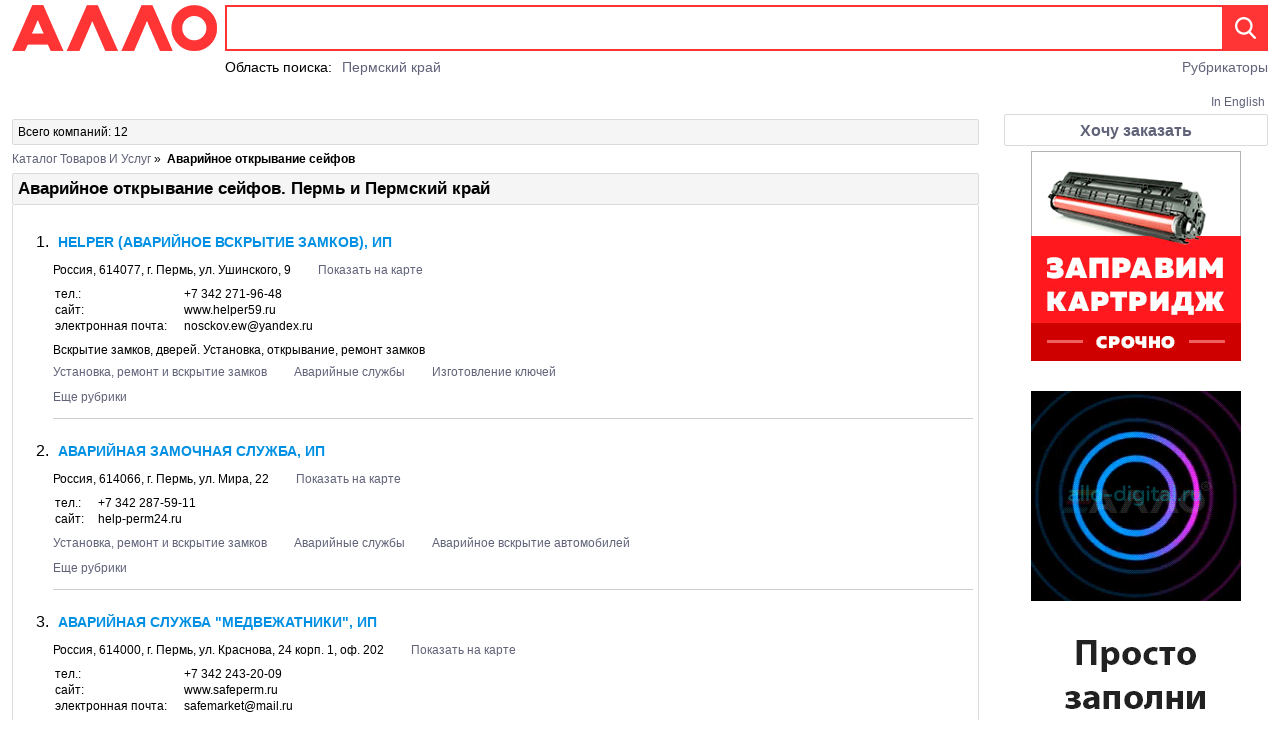

--- FILE ---
content_type: text/html;charset=UTF-8
request_url: http://xn--80awam.xn--p1ai/companylist23578p1.html
body_size: 12636
content:










<!DOCTYPE html PUBLIC "-//W3C//DTD XHTML 1.0 Transitional//EN" "http://www.w3.org/TR/xhtml1/DTD/xhtml1-transitional.dtd">
<html>
	<head>
		<meta http-equiv="Content-Type" content="text/html; charset=UTF-8" />		
		<meta content="kvyOHLir2luqcYL_Mpyb_qrNQeDDH5b_YesFV5uE3sQ" name="google-site-verification" />
		<meta content="OLb3E5SBN1ZYX8lRSdUSdu6JaNsMXW1SPmviUECI6Bg" name="google-site-verification" />
		<title>Аварийное открывание сейфов - Заказать в Перми и Пермском крае</title>
		<meta content="Аварийное открывание сейфов" http-equiv="Keywords" name="keywords"/>
		<meta name="description" content="Аварийное открывание сейфов - адреса, телефоны, сайты фирм Пермь"/>
		<meta content="XCML06KgkWTy8h3agNWWPQDAEiWxbD0UwBHpPL/Ss8Y=" name="verify-v1" />
                <meta name="viewport" content="width=device-width, initial-scale=1.0, maximum-scale=1.0, user-scalable=yes">
		<link href="/siteallo/Resources/img/favicon.ico" rel="SHORTCUT ICON" />
                <!-- Google Tag Manager -->
<script>(function(w,d,s,l,i){w[l]=w[l]||[];w[l].push({'gtm.start':
new Date().getTime(),event:'gtm.js'});var f=d.getElementsByTagName(s)[0],
j=d.createElement(s),dl=l!='dataLayer'?'&l='+l:'';j.async=true;j.src=
'https://www.googletagmanager.com/gtm.js?id='+i+dl;f.parentNode.insertBefore(j,f);
})(window,document,'script','dataLayer','GTM-TSN9HN7');</script>
<!-- End Google Tag Manager -->
		<link rel="stylesheet" href="/siteallo/Resources/css/allostyle.css"/>
		<script>
		var contextPath = '/siteallo';
		</script>
		<script src="/siteallo/Resources/js/waiter-min.js"></script>
		<script src="/siteallo/Resources/js/ajax.js?lt=1769997130274"></script>
		<script src="/siteallo/Resources/js/utils.js?lt=1769997130274"></script>
		<script src="/siteallo/Resources/js/orderCallList.js?lt=1769997130274"></script>
                <script src="/siteallo/Resources/js/jquery-2.2.0.min.js"></script>
                <script src="/siteallo/Resources/js/js.cookie.js"></script>
		
	</head>
	<body onload="loadPage()">
                <!-- Google Tag Manager (noscript) -->
<noscript><iframe src="https://www.googletagmanager.com/ns.html?id=GTM-TSN9HN7"
height="0" width="0" style="display:none;visibility:hidden"></iframe></noscript>
<!-- End Google Tag Manager (noscript) -->
		<!-- recaptcha -->
		



<div id="recaptchaTemplate" style="display: none;">
	<script type="text/javascript">
		var RecaptchaOptions = {
			lang : 'ru',
			theme : 'clean'
		};
	</script>
	<script type="text/javascript" src="http://api.recaptcha.net/challenge?k=null"></script>

</div>
		
		<!-- Верхний баннер -->
		
                
		
		<!-- Форма поиска -->
		

<script>
  function setHrefForSearchSystems(node)
  { document
      .getElementById('yandexSearchSystem')
      .setAttribute
       ( 'href',
           'http://yandex.ru/yandsearch?text='
         + node.value
         + '&rstr=-50' );
    document
      .getElementById('googleSearchSystem')
      .setAttribute
       ( 'href', 'http://google.ru/search?hl=ru&q=' + node.value ); }
  //yandexSearchSystem
  //googleSearchSystem
</script>

<script>
  // localityList

  locality =
  { opened:        false,
    anchorElement: null,
    listElement:   null,
    inputElement:  null,
    dataList:
    [ 
        
        { id: 0, name: "Пермский край" }
      
        ,
        { id: 1, name: "Пермь" }
      
        ,
        { id: -1, name: "Верхнекамье" }
      
        ,
        { id: 999, name: "Александровск" }
      
        ,
        { id: 1322, name: "Барда" }
      
        ,
        { id: 1000, name: "Березники" }
      
        ,
        { id: 2274, name: "Березовка" }
      
        ,
        { id: 1337, name: "Большая Соснова" }
      
        ,
        { id: 1011, name: "Верещагино" }
      
        ,
        { id: 1307, name: "Гайны" }
      
        ,
        { id: 449, name: "Горнозаводск" }
      
        ,
        { id: 1001, name: "Гремячинск" }
      
        ,
        { id: 1002, name: "Губаха" }
      
        ,
        { id: 1003, name: "Добрянка" }
      
        ,
        { id: 1325, name: "Елово" }
      
        ,
        { id: 1320, name: "Ильинский" }
      
        ,
        { id: 1448, name: "Карагай" }
      
        ,
        { id: 1004, name: "Кизел" }
      
        ,
        { id: 1338, name: "Коса" }
      
        ,
        { id: 1334, name: "Кочево" }
      
        ,
        { id: 1014, name: "Красновишерск" }
      
        ,
        { id: 1005, name: "Краснокамск" }
      
        ,
        { id: 404, name: "Кудымкар" }
      
        ,
        { id: 1331, name: "Куеда" }
      
        ,
        { id: 1006, name: "Кунгур" }
      
        ,
        { id: 1007, name: "Лысьва" }
      
        ,
        { id: 1015, name: "Нытва" }
      
        ,
        { id: 1016, name: "Октябрьский" }
      
        ,
        { id: 1336, name: "Орда" }
      
        ,
        { id: 1018, name: "Оса" }
      
        ,
        { id: 1019, name: "Оханск" }
      
        ,
        { id: 1020, name: "Очер" }
      
        ,
        { id: 1303, name: "Сива" }
      
        ,
        { id: 1008, name: "Соликамск" }
      
        ,
        { id: 1335, name: "Суксун" }
      
        ,
        { id: 1344, name: "Уинское" }
      
        ,
        { id: 1021, name: "Усолье" }
      
        ,
        { id: 1009, name: "Чайковский" }
      
        ,
        { id: 1324, name: "Частые" }
      
        ,
        { id: 1022, name: "Чердынь" }
      
        ,
        { id: 1023, name: "Чернушка" }
      
        ,
        { id: 1010, name: "Чусовой" }
      
        ,
        { id: 1384, name: "Юрла" }
      
        ,
        { id: 1341, name: "Юсьва" }
       ],

    init: function()
    { var localityItem = this.initLocality();

      var mainDiv =
        document.getElementsByClassName("search-form__footer")[0];



//###      var formDiv   = document.getElementById("inputSearchBottomForm");
//###      var searchDiv = formDiv.firstChild;
      // <span/> с надписью "Область поиска:"
      var searchScopeSpan = document.createElement("span");
      searchScopeSpan.style.cssText =   "position:  relative;"
                                      + "margin:    0;"
                                      + "padding:   0;"
                                      + "font-size: 14px;";
      searchScopeSpan.innerHTML = "Область поиска:";
      mainDiv.appendChild(searchScopeSpan);
//###      formDiv.insertBefore(searchScopeSpan, searchDiv);
      // <a/> с выбранной областью поиска
      this.anchorElement = document.createElement("a");
      this.anchorElement.setAttribute("href", "#");
      this.anchorElement.setAttribute
        ( "onclick", "locality.open(); return false;" );
      this.anchorElement.style.cssText =
        "margin-left: 10px;font-size: 14px";
      this.anchorElement.innerHTML = localityItem.name;
      mainDiv.appendChild(this.anchorElement);
//###      formDiv.insertBefore(this.anchorElement, searchDiv);
      // <input/> locality
      this.inputElement = document.createElement("input");
      this.inputElement.setAttribute("type", "hidden");
      this.inputElement.setAttribute("name", "locality");
      this.inputElement.setAttribute("value", localityItem.id);
      mainDiv.appendChild(this.inputElement);
//###      formDiv.appendChild(this.inputElement);
      // Выпадающий список
      this.listElement = document.createElement("ul");
      this.listElement.style.cssText =
          "display:          none;"
        + "position:         absolute;"
        + "z-index:          200;"
        + "overflow:         auto;"
        + "height:           400px;"
        + "width:            250px;"
        + "background-color: white;"
//###        + "background-color: #0B0A70;"
        + "padding:          15px 15px 15px 25px;"
        + "border:           2px solid #FF3535;"
        + "color:            0xFF3535;";
      for(var i = 0; i<this.dataList.length; i++)
      { var item = this.dataList[i];
        var liElement = document.createElement("li");
        this.listElement.appendChild(liElement);
        var aElement = document.createElement("a");
        aElement.setAttribute("href", "#");
        aElement.setAttribute
        ( "onclick",
          "locality.select("+item.id+"); return false;" );
        aElement.style.cssText = "font-size: 14px;";
        aElement.innerHTML = item.name;
        liElement.appendChild(aElement); }
      mainDiv.appendChild(this.listElement);
//###      formDiv.insertBefore(this.listElement, searchDiv);
      // Прикрепление событие к body
      document.body.setAttribute( "onclick",
                                  "return locality.close();" ); },

    open: function()
    { if(!this.opened)
      { var _this = this;
        var $listElement = $(this.listElement);
        $listElement
          .slideDown(function(){ _this.opened = true; }); } },

    close: function()
    { if(!this.opened) return true;
      var _this = this;
      $(this.listElement)
        .slideUp(function(){ _this.opened = false; });
      return false; },

    select: function(id)
    { var localityItem = this.searchLocality(id);
      if(localityItem==null) localityItem = this.dataList[0];
      this.anchorElement.innerHTML = localityItem.name;
      this.inputElement.setAttribute("value", localityItem.id);
      Cookies.set( 'locality',
                   localityItem.id,
                   { path: '/', domain: 'xn--80awam.xn--p1ai' } ); },

    initLocality: function()
    { 
        
        
        
        
          var localityId = Cookies.get('locality');
          if(localityId!=null)
          { var localityItem = this.searchLocality(localityId);
            if(localityItem!=null) return localityItem; }
          return this.dataList[0];
        
       },

    searchLocality: function(id)
    { for(var i=0; i<this.dataList.length; i++)
        if(this.dataList[i].id==id) return this.dataList[i];
      return null; }

  }

  $(document).ready(function(){ locality.init(); });

</script>

<div class="search-form">
  <a class="search-form__logo-a" href="/">
    <img
      class="search-form__logo-img"
      alt="Пермская справочная система АЛЛО"
      src="/siteallo/Resources/img/logo.png" />
  </a>
  <form method="get" action="/contextresult">
    <div class="search-form__medium-and-right-div">
      <div class="search-form__find-div">
        <input
          type="image"
          class="search-form__find-input"
          src="/siteallo/Resources/img/find.png"/>
        <div class="search-form__find-medium-div">
          <input
            type="text"
            class="search-form__text-input"
            name="search"
            maxlength="300"
            value=""
            onchange="setHrefForSearchSystems(this);" />
          <input value="1" name="cachectrl" type="hidden" />
        </div>
      </div>
      <div class="search-form__footer">
        <div class="search-form__footer-right">
          <a href="/spravochnik">Рубрикаторы</a>
        </div>
      </div>
    </div>
  </form>
</div>
      

	
		<!--  -->
		
			<div id="inEnglish">
				<a href="http://english.iperm.ru/companylist23578p1.html">In English</a>
			</div>
		
		
		<div id="content">
			<div id="main_content">
			
				<div id="mediaContainer">
					<!-- Видео лента -->
					
					





<div id="videoOverlay" style="display: none; position: fixed; left: 0px; top: 0px; right: 0px; bottom: 0px; background: transparent url(/siteallo/Resources/img/opacity50.png) 0 0 repeat; z-index: 100;">
	<div onclick="closeVideo()" style="position: fixed; top: 15px; right: 15px; color: #fff; font-size: 30px; height: auto; line-height: 16px; padding: 0; font-weight: 400; cursor: pointer;" title="Закрыть">×</div>
</div>
					
					<!--  -->
					
					





<div id="photoOverlay" style="display: none; position: fixed; left: 0px; top: 0px; right: 0px; bottom: 0px; background: transparent url(/siteallo/Resources/img/opacity50.png) 0 0 repeat; z-index: 100;">
	<div onclick="closePhoto()" style="position: fixed; top: 15px; right: 15px; color: #fff; font-size: 30px; height: auto; line-height: 16px; padding: 0; font-weight: 400; cursor: pointer;" title="Закрыть">×</div>
</div>
					<div style="clear: both;"></div>
				</div>
				
				<!-- Баннер под поиском -->
				
                                
			
				<!--  -->
				<div class="infoBlock" style="margin-bottom: 7px; font-size: 12px; padding: 5px;">
						Всего компаний: 12
				</div>
				<!-- Хлебная крошка -->
				


<div id="breadcrumbs">
	<nobr><a href="/headingtype2.html">Каталог товаров и услуг</a></nobr>&#160;&#187;&#160;
	
		
			
			
				<nobr>
					<strong>Аварийное открывание сейфов</strong>
				</nobr>
			
		
	

</div>
				<!-- Страницы рубрики -->
				<!--c:set var="pageNavigation" value="newton.allo.site.services.search.PageNumerator@176bcce" scope="request" /-->
				<!--jsp:include page="templates/comlist/pageNavigation.jsp"/-->
				 
				<div id="card_header">
					<h1>Аварийное открывание сейфов. Пермь и Пермский край</h1>
				</div>
				<div id="card">
					
						
						
					
					
					<!-- Обработчик списка рубрик -->
					
					

<script src="http://api-maps.yandex.ru/2.0/?load=package.standard,package.traffic&amp;lang=ru-RU" type="text/javascript"></script>
<script src="/siteallo/Resources/js/company-list-map.js" type="text/javascript" charset="utf-8"></script>

<script type="text/javascript" charset="utf-8">


var companyList=[];

	var companyItem = {id : 52066, headingList : [], siteList : [], coordinates: "" };
	
		companyItem.headingList.push({href : "/companylist764p1.html", name : "Установка, ремонт и вскрытие замков"});
	
		companyItem.headingList.push({href : "/companylist3103p1.html", name : "Аварийные службы"});
	
		companyItem.headingList.push({href : "/companylist25050p1.html", name : "Изготовление ключей"});
	
		companyItem.headingList.push({href : "/companylist25048p1.html", name : "Аварийное вскрытие автомобилей"});
	
		companyItem.headingList.push({href : "/companylist24468p1.html", name : "Аварийное вскрытие дверей"});
	
		companyItem.headingList.push({href : "/companylist23195p1.html", name : "Аварийное вскрытие замков"});
	
		companyItem.headingList.push({href : "/companylist23220p1.html", name : "Ремонт дверей"});
	
		companyItem.headingList.push({href : "/companylist23196p1.html", name : "Установка замков"});
	
	
		companyItem.siteList.push("www.helper59.ru");
	
	companyList.push(companyItem);

	var companyItem = {id : 66400, headingList : [], siteList : [], coordinates: "" };
	
		companyItem.headingList.push({href : "/companylist764p1.html", name : "Установка, ремонт и вскрытие замков"});
	
		companyItem.headingList.push({href : "/companylist3103p1.html", name : "Аварийные службы"});
	
		companyItem.headingList.push({href : "/companylist25048p1.html", name : "Аварийное вскрытие автомобилей"});
	
		companyItem.headingList.push({href : "/companylist24468p1.html", name : "Аварийное вскрытие дверей"});
	
		companyItem.headingList.push({href : "/companylist23195p1.html", name : "Аварийное вскрытие замков"});
	
		companyItem.headingList.push({href : "/companylist23196p1.html", name : "Установка замков"});
	
	
		companyItem.siteList.push("help-perm24.ru");
	
	companyList.push(companyItem);

	var companyItem = {id : 27900, headingList : [], siteList : [], coordinates: "" };
	
		companyItem.headingList.push({href : "/companylist764p1.html", name : "Установка, ремонт и вскрытие замков"});
	
		companyItem.headingList.push({href : "/companylist3103p1.html", name : "Аварийные службы"});
	
		companyItem.headingList.push({href : "/companylist25048p1.html", name : "Аварийное вскрытие автомобилей"});
	
		companyItem.headingList.push({href : "/companylist24468p1.html", name : "Аварийное вскрытие дверей"});
	
		companyItem.headingList.push({href : "/companylist23195p1.html", name : "Аварийное вскрытие замков"});
	
	
		companyItem.siteList.push("www.safeperm.ru");
	
	companyList.push(companyItem);

	var companyItem = {id : 9043, headingList : [], siteList : [], coordinates: "" };
	
		companyItem.headingList.push({href : "/companylist764p1.html", name : "Установка, ремонт и вскрытие замков"});
	
		companyItem.headingList.push({href : "/companylist15603p1.html", name : "Сейфы"});
	
		companyItem.headingList.push({href : "/companylist23173p1.html", name : "Мебель металлическая"});
	
		companyItem.headingList.push({href : "/companylist23196p1.html", name : "Установка замков"});
	
	
		companyItem.siteList.push("zamkiperm.ru");
	
	companyList.push(companyItem);

	var companyItem = {id : 66401, headingList : [], siteList : [], coordinates: "" };
	
		companyItem.headingList.push({href : "/companylist764p1.html", name : "Установка, ремонт и вскрытие замков"});
	
		companyItem.headingList.push({href : "/companylist3103p1.html", name : "Аварийные службы"});
	
		companyItem.headingList.push({href : "/companylist25048p1.html", name : "Аварийное вскрытие автомобилей"});
	
		companyItem.headingList.push({href : "/companylist24468p1.html", name : "Аварийное вскрытие дверей"});
	
		companyItem.headingList.push({href : "/companylist23195p1.html", name : "Аварийное вскрытие замков"});
	
	
		companyItem.siteList.push("mont-master.ru");
	
	companyList.push(companyItem);

	var companyItem = {id : 67564, headingList : [], siteList : [], coordinates: "" };
	
		companyItem.headingList.push({href : "/companylist136p1.html", name : "Ремонт обуви, сумок"});
	
		companyItem.headingList.push({href : "/companylist25050p1.html", name : "Изготовление ключей"});
	
		companyItem.headingList.push({href : "/companylist764p1.html", name : "Установка, ремонт и вскрытие замков"});
	
		companyItem.headingList.push({href : "/companylist25048p1.html", name : "Аварийное вскрытие автомобилей"});
	
		companyItem.headingList.push({href : "/companylist24468p1.html", name : "Аварийное вскрытие дверей"});
	
		companyItem.headingList.push({href : "/companylist23195p1.html", name : "Аварийное вскрытие замков"});
	
		companyItem.headingList.push({href : "/companylist25053p1.html", name : "Заточка ножей"});
	
		companyItem.headingList.push({href : "/companylist25054p1.html", name : "Заточка ножниц"});
	
		companyItem.headingList.push({href : "/companylist25123p1.html", name : "Ключи Для домофона"});
	
		companyItem.headingList.push({href : "/companylist23196p1.html", name : "Установка замков"});
	
	
		companyItem.siteList.push("obkom.biz");
	
	companyList.push(companyItem);

	var companyItem = {id : 51400, headingList : [], siteList : [], coordinates: "" };
	
		companyItem.headingList.push({href : "/companylist136p1.html", name : "Ремонт обуви, сумок"});
	
		companyItem.headingList.push({href : "/companylist25050p1.html", name : "Изготовление ключей"});
	
		companyItem.headingList.push({href : "/companylist764p1.html", name : "Установка, ремонт и вскрытие замков"});
	
		companyItem.headingList.push({href : "/companylist25048p1.html", name : "Аварийное вскрытие автомобилей"});
	
		companyItem.headingList.push({href : "/companylist24468p1.html", name : "Аварийное вскрытие дверей"});
	
		companyItem.headingList.push({href : "/companylist23195p1.html", name : "Аварийное вскрытие замков"});
	
		companyItem.headingList.push({href : "/companylist25053p1.html", name : "Заточка ножей"});
	
		companyItem.headingList.push({href : "/companylist25054p1.html", name : "Заточка ножниц"});
	
		companyItem.headingList.push({href : "/companylist25123p1.html", name : "Ключи Для домофона"});
	
		companyItem.headingList.push({href : "/companylist23196p1.html", name : "Установка замков"});
	
	
		companyItem.siteList.push("obkom.biz");
	
	companyList.push(companyItem);

	var companyItem = {id : 72034, headingList : [], siteList : [], coordinates: "" };
	
		companyItem.headingList.push({href : "/companylist764p1.html", name : "Установка, ремонт и вскрытие замков"});
	
		companyItem.headingList.push({href : "/companylist3103p1.html", name : "Аварийные службы"});
	
		companyItem.headingList.push({href : "/companylist25048p1.html", name : "Аварийное вскрытие автомобилей"});
	
		companyItem.headingList.push({href : "/companylist24468p1.html", name : "Аварийное вскрытие дверей"});
	
		companyItem.headingList.push({href : "/companylist23195p1.html", name : "Аварийное вскрытие замков"});
	
	
		companyItem.siteList.push("otkrivashka-perm.ru");
	
		companyItem.siteList.push("vk.com/club98655898");
	
	companyList.push(companyItem);

	var companyItem = {id : 57403, headingList : [], siteList : [], coordinates: "" };
	
		companyItem.headingList.push({href : "/companylist764p1.html", name : "Установка, ремонт и вскрытие замков"});
	
		companyItem.headingList.push({href : "/companylist3103p1.html", name : "Аварийные службы"});
	
		companyItem.headingList.push({href : "/companylist17754p1.html", name : "Автоэвакуатор"});
	
		companyItem.headingList.push({href : "/companylist25048p1.html", name : "Аварийное вскрытие автомобилей"});
	
		companyItem.headingList.push({href : "/companylist24468p1.html", name : "Аварийное вскрытие дверей"});
	
		companyItem.headingList.push({href : "/companylist23195p1.html", name : "Аварийное вскрытие замков"});
	
		companyItem.headingList.push({href : "/companylist24249p1.html", name : "Автоэвакуация"});
	
		companyItem.headingList.push({href : "/companylist25478p1.html", name : "Вскрытие автомобилей"});
	
		companyItem.headingList.push({href : "/companylist25479p1.html", name : "Вскрытие машин"});
	
		companyItem.headingList.push({href : "/companylist25477p1.html", name : "Вскрытие сейфов"});
	
		companyItem.headingList.push({href : "/companylist24657p1.html", name : "Гаражи"});
	
		companyItem.headingList.push({href : "/companylist23220p1.html", name : "Ремонт дверей"});
	
		companyItem.headingList.push({href : "/companylist25476p1.html", name : "Сервисное обслуживание дверей"});
	
		companyItem.headingList.push({href : "/companylist25049p1.html", name : "Техническая помощь На дорогах"});
	
		companyItem.headingList.push({href : "/companylist17435p1.html", name : "Техпомощь"});
	
		companyItem.headingList.push({href : "/companylist25474p1.html", name : "Установка глазков дверей"});
	
		companyItem.headingList.push({href : "/companylist25475p1.html", name : "Установка дверных ручек"});
	
		companyItem.headingList.push({href : "/companylist23196p1.html", name : "Установка замков"});
	
		companyItem.headingList.push({href : "/companylist17437p1.html", name : "Эвакуатор"});
	
		companyItem.headingList.push({href : "/companylist18304p1.html", name : "Эвакуация автомобилей"});
	
	
		companyItem.siteList.push("установка-замков-пермь.рф");
	
		companyItem.siteList.push("www.zamok.iperm.ru");
	
	companyList.push(companyItem);

	var companyItem = {id : 27906, headingList : [], siteList : [], coordinates: "" };
	
		companyItem.headingList.push({href : "/companylist764p1.html", name : "Установка, ремонт и вскрытие замков"});
	
		companyItem.headingList.push({href : "/companylist766p1.html", name : "Банковское оборудование"});
	
		companyItem.headingList.push({href : "/companylist25050p1.html", name : "Изготовление ключей"});
	
		companyItem.headingList.push({href : "/companylist15603p1.html", name : "Сейфы"});
	
		companyItem.headingList.push({href : "/companylist25048p1.html", name : "Аварийное вскрытие автомобилей"});
	
		companyItem.headingList.push({href : "/companylist24468p1.html", name : "Аварийное вскрытие дверей"});
	
		companyItem.headingList.push({href : "/companylist23195p1.html", name : "Аварийное вскрытие замков"});
	
		companyItem.headingList.push({href : "/companylist23173p1.html", name : "Мебель металлическая"});
	
		companyItem.headingList.push({href : "/companylist23390p1.html", name : "Стеллажи"});
	
		companyItem.headingList.push({href : "/companylist19126p1.html", name : "Стеллажи Для склада"});
	
	
		companyItem.siteList.push("www.safeperm.ru");
	
	companyList.push(companyItem);

	var companyItem = {id : 70920, headingList : [], siteList : [], coordinates: "" };
	
		companyItem.headingList.push({href : "/companylist25504p1.html", name : "Установка, ремонт и вскрытие замков"});
	
		companyItem.headingList.push({href : "/companylist25505p1.html", name : "Аварийные службы"});
	
		companyItem.headingList.push({href : "/companylist25048p1.html", name : "Аварийное вскрытие автомобилей"});
	
		companyItem.headingList.push({href : "/companylist24468p1.html", name : "Аварийное вскрытие дверей"});
	
		companyItem.headingList.push({href : "/companylist23195p1.html", name : "Аварийное вскрытие замков"});
	
		companyItem.headingList.push({href : "/companylist25478p1.html", name : "Вскрытие автомобилей"});
	
		companyItem.headingList.push({href : "/companylist25479p1.html", name : "Вскрытие машин"});
	
		companyItem.headingList.push({href : "/companylist25477p1.html", name : "Вскрытие сейфов"});
	
		companyItem.headingList.push({href : "/companylist23924p1.html", name : "Ключи"});
	
	
		companyItem.siteList.push("berezniki.domofenok.ru");
	
		companyItem.siteList.push("www.solikamsk.domofenok.ru");
	
	companyList.push(companyItem);

	var companyItem = {id : 70921, headingList : [], siteList : [], coordinates: "" };
	
		companyItem.headingList.push({href : "/companylist25506p1.html", name : "Установка, ремонт и вскрытие замков"});
	
		companyItem.headingList.push({href : "/companylist25507p1.html", name : "Аварийные службы"});
	
		companyItem.headingList.push({href : "/companylist25048p1.html", name : "Аварийное вскрытие автомобилей"});
	
		companyItem.headingList.push({href : "/companylist24468p1.html", name : "Аварийное вскрытие дверей"});
	
		companyItem.headingList.push({href : "/companylist23195p1.html", name : "Аварийное вскрытие замков"});
	
		companyItem.headingList.push({href : "/companylist25478p1.html", name : "Вскрытие автомобилей"});
	
		companyItem.headingList.push({href : "/companylist25479p1.html", name : "Вскрытие машин"});
	
		companyItem.headingList.push({href : "/companylist25477p1.html", name : "Вскрытие сейфов"});
	
		companyItem.headingList.push({href : "/companylist23924p1.html", name : "Ключи"});
	
	
		companyItem.siteList.push("www.solikamsk.domofenok.ru");
	
	companyList.push(companyItem);




function openHeadings(companyId){ 
  var companyElement = document.getElementById("company"+companyId);
  var aElementArray  = companyElement.getElementsByTagName("a");
  for(var i=0; i < aElementArray.length; i++){ 
    var a = aElementArray[i];
    if(a.className=="open-headings")  a.style.display = "none";
    if(a.className=="close-headings") a.style.display = "inline";
    if(a.className=="heading-tail")   a.style.display = "inline"; 
  } 
}

function closeHeadings(companyId){ 
  var companyElement = document.getElementById("company"+companyId);
  var aElementArray  = companyElement.getElementsByTagName("a");
  for(var i=0; i < aElementArray.length; i++){ 
    var a = aElementArray[i];
    if(a.className=="open-headings")  a.style.display = "inline";
    if(a.className=="close-headings") a.style.display = "none";
    if(a.className=="heading-tail")   a.style.display = "none"; 
  } 
}

function loadPage(){
  for(var i=0; i < companyList.length; i++){
    var objCompany = companyList[i];
    var liCompany = document.getElementById("company"+objCompany.id);
    showSites(objCompany, liCompany);
    showHeadings(objCompany, liCompany); 
  }
  ymapsReady();
}

function showSites(objCompany, liCompany){
  var siteList = objCompany.siteList;
  if(siteList){
    var tbody;
    var table = getElement(liCompany, "table", "contact-list");
    if(table) tbody = table.getElementsByTagName("tbody")[0];
    if(tbody){
      var trBefore;
      var trArray = tbody.getElementsByTagName("tr");
      for(var i=0; i < trArray.length; i++){
        var tr = trArray[i];
        if(tr.className=="e-mail"){
          trBefore = tr;
          break; 
        }
      }
      for(var j=0; j < siteList.length; j++){
        var site = siteList[j];
        var a = document.createElement("a");
        a.className = "company-list__contact";
        a.href   = "http://"+site;
        a.target = "_blank";
        a.appendChild(document.createTextNode(site));
        var td0 = document.createElement("td");
        td0.className = "contact-type";
        td0.appendChild(document.createTextNode("сайт:"));
        var td1 = document.createElement("td");
        td1.appendChild(a);
        var tr = document.createElement("tr");
        tr.appendChild(td0);
        tr.appendChild(td1);
        if(trBefore) tbody.insertBefore(tr, trBefore);
        else tbody.appendChild(tr);
      }
    }
  }
}

function showHeadings(objCompany, liCompany){
  var div = document.createElement('div');
  div.className = "company-list__heading-div";
  var phl = document.createElement('p');
  div.appendChild(phl);
  phl.className = "heading-list";
  var headingList = objCompany.headingList;
  for(var j=0; j < headingList.length; j++){
    if(j > 0) phl.appendChild(document.createTextNode(' '));
    var h = headingList[j];
    var a = document.createElement('a');
    a.href = h.href;
    a.className = j < 3?"heading-head":"heading-tail";
    a.appendChild(document.createTextNode(h.name));
    phl.appendChild(a);
  }
  if(headingList.length>3){
    var phlc = document.createElement('p');
    phlc.style.cssText = "margin-top: 11px;";
    phlc.className = "company-list__control";
    createControlItem(phlc, objCompany.id, true );
    createControlItem(phlc, objCompany.id, false);
    div.appendChild(phlc);
  }
  liCompany.appendChild(div);
}

function getElement(element, tagName, className){
  var a = element.getElementsByTagName(tagName);
  if(a){
    for(var i=0; i < a.length; i++){
      var r = a[i];
      if(r.className==className) return r;
    }
  }
}

function createControlItem(p, id, isOpen){
  var a = document.createElement('a');
  if(isOpen){
    a.className = "open-headings";
    a.href      = "javascript:openHeadings("+id+")"; 
  } else { 
	a.className = "close-headings";
    a.href      = "javascript:closeHeadings("+id+")";
  }
  p.appendChild(a);
/*
  var img = document.createElement("img");
  img.src = isOpen?"/siteallo/Resources/img/triangleDown.jpg":"/siteallo/Resources/img/triangleUp.jpg";
  img.height = 12;
  img.width  = 12;
  a.appendChild(img);*/
  a.appendChild(document.createTextNode(isOpen ? ' Еще рубрики' : ' Свернуть рубрики'));
}
</script>

<noscript>
<style>
  ol.company-list p.company-list__control
  { display: none; }

  ol.company-list a.heading-tail
  { display: inline; }
</style>
</noscript>

					
					<!-- call-template name="poster"/ -->
					
					


					
					
						
						<ol class="company-list" start="1">
							
							
								
								
								
									
										
										

<li id="company52066" itemscope="" itemtype="http://schema.org/Organization" 
	class="company-list__normal-item"
	>
	<a name="list-item1"></a>
	
		
	<!-- Логотип --> 
	
	<!-- Название организации -->
	<div>
          <h3>
		<a class="company-list__company-name" target="_blank" href="/company52066.html" itemprop="name">HELPER (АВАРИЙНОЕ ВСКРЫТИЕ ЗАМКОВ),&nbsp;ИП</a>
          </h3>
	</div>
	<!-- Главный адрес --> 
	
		<div class="company-list__main-address">
			
				
					<a class="company-list__main-address" href="/%D0%BA%D0%B0%D1%80%D1%82%D0%B0/%D0%BF%D0%B5%D1%80%D0%BC%D1%8C/%D1%83%D1%88%D0%B8%D0%BD%D1%81%D0%BA%D0%BE%D0%B3%D0%BE/9/1/" itemscope="" itemtype="http://schema.org/PostalAddress" itemprop="address">
						Россия, <span itemprop="postalCode">614077</span>, г. <span itemprop="addressLocality">Пермь</span>, ул. <span itemprop="streetAddress">Ушинского, 9</span>
					</a>
				
				
			
			<a class="main-address_find-company" href="javascript:mapControl.findCompany('company52066');">
				Показать на карте
			</a>
		</div>
	
	
	<!-- Контакты --> 
	
	





	<div class="company-list__contact-list">
		<table class="contact-list">
			<!-- Главный контакт -->
			
				<tr>
					<td class="company-list__contact-type">тел.:</td>
					<td class="main-contact" itemprop="telephone">
                                          <a class="company-list__contact" href="tel: +7  342  271-96-48">+7  342  271-96-48</a>
                                        </td>
				</tr>
			
			<!-- Список сайтов вставляется скриптами -->
			<!-- Список почты -->
			
				<tr class="e-mail">
					<td class="company-list__contact-type">электронная почта:</td>
					<td><a class="company-list__contact" href="mailto:nosckov.ew@yandex.ru" itemprop="email">nosckov.ew@yandex.ru</a></td>
				</tr>
			
		</table>
	</div>


	
	<!-- Товары и услуги --> 
	
		<div class="company-list__goods" itemprop="description">
			Вскрытие замков, дверей.
Установка, открывание, ремонт замков
		</div>
	 
	 
	<!-- Рубрики вставляются скриптами -->
</li>

									
									
								
								
							
							
								
								
								
									
										
										

<li id="company66400" itemscope="" itemtype="http://schema.org/Organization" 
	class="company-list__normal-item"
	>
	<a name="list-item2"></a>
	
		
	<!-- Логотип --> 
	
	<!-- Название организации -->
	<div>
          <h3>
		<a class="company-list__company-name" target="_blank" href="/company66400.html" itemprop="name">АВАРИЙНАЯ ЗАМОЧНАЯ СЛУЖБА,&nbsp;ИП</a>
          </h3>
	</div>
	<!-- Главный адрес --> 
	
		<div class="company-list__main-address">
			
				
					<a class="company-list__main-address" href="/%D0%BA%D0%B0%D1%80%D1%82%D0%B0/%D0%BF%D0%B5%D1%80%D0%BC%D1%8C/%D0%BC%D0%B8%D1%80%D0%B0/22/1/" itemscope="" itemtype="http://schema.org/PostalAddress" itemprop="address">
						Россия, <span itemprop="postalCode">614066</span>, г. <span itemprop="addressLocality">Пермь</span>, ул. <span itemprop="streetAddress">Мира, 22</span>
					</a>
				
				
			
			<a class="main-address_find-company" href="javascript:mapControl.findCompany('company66400');">
				Показать на карте
			</a>
		</div>
	
	
	<!-- Контакты --> 
	
	





	<div class="company-list__contact-list">
		<table class="contact-list">
			<!-- Главный контакт -->
			
				<tr>
					<td class="company-list__contact-type">тел.:</td>
					<td class="main-contact" itemprop="telephone">
                                          <a class="company-list__contact" href="tel: +7  342  287-59-11">+7  342  287-59-11</a>
                                        </td>
				</tr>
			
			<!-- Список сайтов вставляется скриптами -->
			<!-- Список почты -->
			
		</table>
	</div>


	
	<!-- Товары и услуги --> 
	 
	 
	<!-- Рубрики вставляются скриптами -->
</li>

									
									
								
								
							
							
								
								
								
									
										
										

<li id="company27900" itemscope="" itemtype="http://schema.org/Organization" 
	class="company-list__normal-item"
	>
	<a name="list-item3"></a>
	
		
	<!-- Логотип --> 
	
	<!-- Название организации -->
	<div>
          <h3>
		<a class="company-list__company-name" target="_blank" href="/company27900.html" itemprop="name">АВАРИЙНАЯ СЛУЖБА "МЕДВЕЖАТНИКИ",&nbsp;ИП</a>
          </h3>
	</div>
	<!-- Главный адрес --> 
	
		<div class="company-list__main-address">
			
				
					<a class="company-list__main-address" href="/%D0%BA%D0%B0%D1%80%D1%82%D0%B0/%D0%BF%D0%B5%D1%80%D0%BC%D1%8C/%D0%BA%D1%80%D0%B0%D1%81%D0%BD%D0%BE%D0%B2%D0%B0/24/%D0%BA_1/1/" itemscope="" itemtype="http://schema.org/PostalAddress" itemprop="address">
						Россия, <span itemprop="postalCode">614000</span>, г. <span itemprop="addressLocality">Пермь</span>, ул. <span itemprop="streetAddress">Краснова, 24 корп. 1</span>, оф. 202
					</a>
				
				
			
			<a class="main-address_find-company" href="javascript:mapControl.findCompany('company27900');">
				Показать на карте
			</a>
		</div>
	
	
	<!-- Контакты --> 
	
	





	<div class="company-list__contact-list">
		<table class="contact-list">
			<!-- Главный контакт -->
			
				<tr>
					<td class="company-list__contact-type">тел.:</td>
					<td class="main-contact" itemprop="telephone">
                                          <a class="company-list__contact" href="tel: +7  342  243-20-09">+7  342  243-20-09</a>
                                        </td>
				</tr>
			
			<!-- Список сайтов вставляется скриптами -->
			<!-- Список почты -->
			
				<tr class="e-mail">
					<td class="company-list__contact-type">электронная почта:</td>
					<td><a class="company-list__contact" href="mailto:safemarket@mail.ru" itemprop="email">safemarket@mail.ru</a></td>
				</tr>
			
		</table>
	</div>


	
	<!-- Товары и услуги --> 
	
		<div class="company-list__goods" itemprop="description">
			Вскрытие замков
		</div>
	 
	 
	<!-- Рубрики вставляются скриптами -->
</li>

									
									
								
								
							
							
								
								
								
									
										
										

<li id="company9043" itemscope="" itemtype="http://schema.org/Organization" 
	class="company-list__normal-item"
	>
	<a name="list-item4"></a>
	
		
	<!-- Логотип --> 
	
	<!-- Название организации -->
	<div>
          <h3>
		<a class="company-list__company-name" target="_blank" href="/company9043.html" itemprop="name">ЗАМКИ И СЕЙФЫ,&nbsp;ИП</a>
          </h3>
	</div>
	<!-- Главный адрес --> 
	
		<div class="company-list__main-address">
			
				
					<a class="company-list__main-address" href="/%D0%BA%D0%B0%D1%80%D1%82%D0%B0/%D0%BF%D0%B5%D1%80%D0%BC%D1%8C/%D0%BF%D0%BE%D0%BB%D0%B8%D0%BD%D1%8B_%D0%BE%D1%81%D0%B8%D0%BF%D0%B5%D0%BD%D0%BA%D0%BE/43/1/" itemscope="" itemtype="http://schema.org/PostalAddress" itemprop="address">
						Россия, <span itemprop="postalCode">614039</span>, г. <span itemprop="addressLocality">Пермь</span>, ул. <span itemprop="streetAddress">Полины Осипенко, 43</span>
					</a>
				
				
			
			<a class="main-address_find-company" href="javascript:mapControl.findCompany('company9043');">
				Показать на карте
			</a>
		</div>
	
	
	<!-- Контакты --> 
	
	





	<div class="company-list__contact-list">
		<table class="contact-list">
			<!-- Главный контакт -->
			
				<tr>
					<td class="company-list__contact-type">тел.:</td>
					<td class="main-contact" itemprop="telephone">
                                          <a class="company-list__contact" href="tel: +7  342  241-21-43">+7  342  241-21-43</a>
                                        </td>
				</tr>
			
			<!-- Список сайтов вставляется скриптами -->
			<!-- Список почты -->
			
				<tr class="e-mail">
					<td class="company-list__contact-type">электронная почта:</td>
					<td><a class="company-list__contact" href="mailto:zamkiopt@gmail.com" itemprop="email">zamkiopt@gmail.com</a></td>
				</tr>
			
		</table>
	</div>


	
	<!-- Товары и услуги --> 
	 
	 
	<!-- Рубрики вставляются скриптами -->
</li>

									
									
								
								
							
							
								
								
								
									
										
										

<li id="company66401" itemscope="" itemtype="http://schema.org/Organization" 
	class="company-list__normal-item"
	>
	<a name="list-item5"></a>
	
		
	<!-- Логотип --> 
	
	<!-- Название организации -->
	<div>
          <h3>
		<a class="company-list__company-name" target="_blank" href="/company66401.html" itemprop="name">МОНТАЖ-МАСТЕР</a>
          </h3>
	</div>
	<!-- Главный адрес --> 
	
		<div class="company-list__main-address">
			
				
					<a class="company-list__main-address" href="/%D0%BA%D0%B0%D1%80%D1%82%D0%B0/%D0%BF%D0%B5%D1%80%D0%BC%D1%8C/%D1%81%D0%B2%D0%BE%D0%B1%D0%BE%D0%B4%D1%8B/15/1/" itemscope="" itemtype="http://schema.org/PostalAddress" itemprop="address">
						Россия, <span itemprop="postalCode">614014</span>, г. <span itemprop="addressLocality">Пермь</span>, ул. <span itemprop="streetAddress">Свободы, 15</span>
					</a>
				
				
			
			<a class="main-address_find-company" href="javascript:mapControl.findCompany('company66401');">
				Показать на карте
			</a>
		</div>
	
	
	<!-- Контакты --> 
	
	





	<div class="company-list__contact-list">
		<table class="contact-list">
			<!-- Главный контакт -->
			
				<tr>
					<td class="company-list__contact-type">тел.:</td>
					<td class="main-contact" itemprop="telephone">
                                          <a class="company-list__contact" href="tel: +7  342  247-47-45">+7  342  247-47-45</a>
                                        </td>
				</tr>
			
			<!-- Список сайтов вставляется скриптами -->
			<!-- Список почты -->
			
				<tr class="e-mail">
					<td class="company-list__contact-type">электронная почта:</td>
					<td><a class="company-list__contact" href="mailto:mont-master@mail.ru" itemprop="email">mont-master@mail.ru</a></td>
				</tr>
			
		</table>
	</div>


	
	<!-- Товары и услуги --> 
	 
	 
	<!-- Рубрики вставляются скриптами -->
</li>

									
									
								
								
							
							
								
								
								
									
										
										

<li id="company67564" itemscope="" itemtype="http://schema.org/Organization" 
	class="company-list__normal-item"
	>
	<a name="list-item6"></a>
	
		
	<!-- Логотип --> 
	
	<!-- Название организации -->
	<div>
          <h3>
		<a class="company-list__company-name" target="_blank" href="/company67564.html" itemprop="name">ОБКОМ, ОБУВНАЯ МАСТЕРСКАЯ В ТРК "СЕМЬЯ"</a>
          </h3>
	</div>
	<!-- Главный адрес --> 
	
		<div class="company-list__main-address">
			
				
					<a class="company-list__main-address" href="/%D0%BA%D0%B0%D1%80%D1%82%D0%B0/%D0%BF%D0%B5%D1%80%D0%BC%D1%8C/%D1%80%D0%B5%D0%B2%D0%BE%D0%BB%D1%8E%D1%86%D0%B8%D0%B8/13/%D0%BA_1/1/" itemscope="" itemtype="http://schema.org/PostalAddress" itemprop="address">
						Россия, <span itemprop="postalCode">614007</span>, г. <span itemprop="addressLocality">Пермь</span>, ул. <span itemprop="streetAddress">Революции, 13 корп. 1</span>, 1 этаж
					</a>
				
				
			
			<a class="main-address_find-company" href="javascript:mapControl.findCompany('company67564');">
				Показать на карте
			</a>
		</div>
	
	
	<!-- Контакты --> 
	
	





	<div class="company-list__contact-list">
		<table class="contact-list">
			<!-- Главный контакт -->
			
				<tr>
					<td class="company-list__contact-type">тел.:</td>
					<td class="main-contact" itemprop="telephone">
                                          <a class="company-list__contact" href="tel: "></a>
                                        </td>
				</tr>
			
			<!-- Список сайтов вставляется скриптами -->
			<!-- Список почты -->
			
				<tr class="e-mail">
					<td class="company-list__contact-type">электронная почта:</td>
					<td><a class="company-list__contact" href="mailto:obkomw@inbox.ru" itemprop="email">obkomw@inbox.ru</a></td>
				</tr>
			
		</table>
	</div>


	
	<!-- Товары и услуги --> 
	 
	 
	<!-- Рубрики вставляются скриптами -->
</li>

									
									
								
								
							
							
								
								
								
									
										
										

<li id="company51400" itemscope="" itemtype="http://schema.org/Organization" 
	class="company-list__normal-item"
	>
	<a name="list-item7"></a>
	
		
	<!-- Логотип --> 
	
	<!-- Название организации -->
	<div>
          <h3>
		<a class="company-list__company-name" target="_blank" href="/company51400.html" itemprop="name">ОБКОМ, ОБУВНАЯ МАСТЕРСКАЯ В ТЦ "КОЛИЗЕЙ АТРИУМ"</a>
          </h3>
	</div>
	<!-- Главный адрес --> 
	
		<div class="company-list__main-address">
			
				
					<a class="company-list__main-address" href="/%D0%BA%D0%B0%D1%80%D1%82%D0%B0/%D0%BF%D0%B5%D1%80%D0%BC%D1%8C/%D0%BB%D0%B5%D0%BD%D0%B8%D0%BD%D0%B0/60/1/" itemscope="" itemtype="http://schema.org/PostalAddress" itemprop="address">
						Россия, <span itemprop="postalCode">614000</span>, г. <span itemprop="addressLocality">Пермь</span>, ул. <span itemprop="streetAddress">Ленина, 60</span>, цокольный этаж (ТЦ "Колизей Атриум")
					</a>
				
				
			
			<a class="main-address_find-company" href="javascript:mapControl.findCompany('company51400');">
				Показать на карте
			</a>
		</div>
	
	
	<!-- Контакты --> 
	
	





	<div class="company-list__contact-list">
		<table class="contact-list">
			<!-- Главный контакт -->
			
				<tr>
					<td class="company-list__contact-type">тел.:</td>
					<td class="main-contact" itemprop="telephone">
                                          <a class="company-list__contact" href="tel: +7  342  233-22-77">+7  342  233-22-77</a>
                                        </td>
				</tr>
			
			<!-- Список сайтов вставляется скриптами -->
			<!-- Список почты -->
			
		</table>
	</div>


	
	<!-- Товары и услуги --> 
	
		<div class="company-list__goods" itemprop="description">
			Ремонт обуви
		</div>
	 
	 
	<!-- Рубрики вставляются скриптами -->
</li>

									
									
								
								
							
							
								
								
								
									
										
										

<li id="company72034" itemscope="" itemtype="http://schema.org/Organization" 
	class="company-list__normal-item"
	>
	<a name="list-item8"></a>
	
		
	<!-- Логотип --> 
	
	<!-- Название организации -->
	<div>
          <h3>
		<a class="company-list__company-name" target="_blank" href="/company72034.html" itemprop="name">ОТКРЫВАШКА, АВАРИЙНОЕ ВСКРЫТИЕ ЗАМКОВ,&nbsp;ИП</a>
          </h3>
	</div>
	<!-- Главный адрес --> 
	
		<div class="company-list__main-address">
			
				
					<a class="company-list__main-address" href="/%D0%BA%D0%B0%D1%80%D1%82%D0%B0/%D0%BF%D0%B5%D1%80%D0%BC%D1%8C/-/44%D0%B0/1/" itemscope="" itemtype="http://schema.org/PostalAddress" itemprop="address">
						Россия, <span itemprop="postalCode">614000</span>, г. <span itemprop="addressLocality">Пермь</span>
					</a>
				
				
			
			<a class="main-address_find-company" href="javascript:mapControl.findCompany('company72034');">
				Показать на карте
			</a>
		</div>
	
	
	<!-- Контакты --> 
	
	





	<div class="company-list__contact-list">
		<table class="contact-list">
			<!-- Главный контакт -->
			
				<tr>
					<td class="company-list__contact-type">тел.:</td>
					<td class="main-contact" itemprop="telephone">
                                          <a class="company-list__contact" href="tel: +7  342  298-69-85">+7  342  298-69-85</a>
                                        </td>
				</tr>
			
			<!-- Список сайтов вставляется скриптами -->
			<!-- Список почты -->
			
		</table>
	</div>


	
	<!-- Товары и услуги --> 
	 
	 
	<!-- Рубрики вставляются скриптами -->
</li>

									
									
								
								
							
							
								
								
								
									
										
										

<li id="company57403" itemscope="" itemtype="http://schema.org/Organization" 
	class="company-list__normal-item"
	>
	<a name="list-item9"></a>
	
		
	<!-- Логотип --> 
	
	<!-- Название организации -->
	<div>
          <h3>
		<a class="company-list__company-name" target="_blank" href="/company57403.html" itemprop="name">ОТКРЫТЬ ДВЕРИ, КОМПАНИЯ</a>
          </h3>
	</div>
	<!-- Главный адрес --> 
	
		<div class="company-list__main-address">
			
				
				
					<span class="main-address" itemscope="" itemtype="http://schema.org/PostalAddress" itemprop="address">
						Россия, <span itemprop="postalCode">614000</span>, г. <span itemprop="addressLocality">Пермь</span>
					</span>
				
			
			<a class="main-address_find-company" href="javascript:mapControl.findCompany('company57403');">
				Показать на карте
			</a>
		</div>
	
	
	<!-- Контакты --> 
	
	





	<div class="company-list__contact-list">
		<table class="contact-list">
			<!-- Главный контакт -->
			
				<tr>
					<td class="company-list__contact-type">тел.:</td>
					<td class="main-contact" itemprop="telephone">
                                          <a class="company-list__contact" href="tel: +7  342  234-01-16">+7  342  234-01-16</a>
                                        </td>
				</tr>
			
			<!-- Список сайтов вставляется скриптами -->
			<!-- Список почты -->
			
		</table>
	</div>


	
	<!-- Товары и услуги --> 
	
		<div class="company-list__goods" itemprop="description">
			Вскрытие, ремонт, установка замков и дверей, замена замка. Замки-невидимки. Автоэвакуатор, аварийное вскрытие автомобиля, техническая помощь на дороге
		</div>
	 
	 
	<!-- Рубрики вставляются скриптами -->
</li>

									
									
								
								
							
							
								
								
								
									
										
										

<li id="company27906" itemscope="" itemtype="http://schema.org/Organization" 
	class="company-list__normal-item"
	>
	<a name="list-item10"></a>
	
		
	<!-- Логотип --> 
	
	<!-- Название организации -->
	<div>
          <h3>
		<a class="company-list__company-name" target="_blank" href="/company27906.html" itemprop="name">СЕЙФМАРКЕТ,&nbsp;ИП</a>
          </h3>
	</div>
	<!-- Главный адрес --> 
	
		<div class="company-list__main-address">
			
				
					<a class="company-list__main-address" href="/%D0%BA%D0%B0%D1%80%D1%82%D0%B0/%D0%BF%D0%B5%D1%80%D0%BC%D1%8C/%D0%BA%D1%80%D0%B0%D1%81%D0%BD%D0%BE%D0%B2%D0%B0/24/%D0%BA_1/1/" itemscope="" itemtype="http://schema.org/PostalAddress" itemprop="address">
						Россия, <span itemprop="postalCode">614000</span>, г. <span itemprop="addressLocality">Пермь</span>, ул. <span itemprop="streetAddress">Краснова, 24 корп. 1</span>, оф. 202
					</a>
				
				
			
			<a class="main-address_find-company" href="javascript:mapControl.findCompany('company27906');">
				Показать на карте
			</a>
		</div>
	
	
	<!-- Контакты --> 
	
	





	<div class="company-list__contact-list">
		<table class="contact-list">
			<!-- Главный контакт -->
			
				<tr>
					<td class="company-list__contact-type">тел.:</td>
					<td class="main-contact" itemprop="telephone">
                                          <a class="company-list__contact" href="tel: +7  342  243-08-58">+7  342  243-08-58</a>
                                        </td>
				</tr>
			
			<!-- Список сайтов вставляется скриптами -->
			<!-- Список почты -->
			
				<tr class="e-mail">
					<td class="company-list__contact-type">электронная почта:</td>
					<td><a class="company-list__contact" href="mailto:safemarket@mail.ru" itemprop="email">safemarket@mail.ru</a></td>
				</tr>
			
		</table>
	</div>


	
	<!-- Товары и услуги --> 
	
		<div class="company-list__goods" itemprop="description">
			Сейфы, металлическая мебель - продажа
		</div>
	 
	 
	<!-- Рубрики вставляются скриптами -->
</li>

									
									
								
								
							
							
								
								
								
									
										
										

<li id="company70920" itemscope="" itemtype="http://schema.org/Organization" 
	class="company-list__normal-item"
	>
	<a name="list-item11"></a>
	
		
	<!-- Логотип --> 
	
	<!-- Название организации -->
	<div>
          <h3>
		<a class="company-list__company-name" target="_blank" href="/company70920.html" itemprop="name">СЛУЖБА АВАРИЙНОГО ВСКРЫТИЯ ЗАМКОВ, ДВЕРЕЙ Г. БЕРЕЗНИКИ, Г.СОЛИКАМСК,&nbsp;ИП</a>
          </h3>
	</div>
	<!-- Главный адрес --> 
	
		<div class="company-list__main-address">
			
				
					<a class="company-list__main-address" href="/%D0%BA%D0%B0%D1%80%D1%82%D0%B0/%D0%B1%D0%B5%D1%80%D0%B5%D0%B7%D0%BD%D0%B8%D0%BA%D0%B8/30_%D0%BB%D0%B5%D1%82_%D0%BF%D0%BE%D0%B1%D0%B5%D0%B4%D1%8B/5/1/" itemscope="" itemtype="http://schema.org/PostalAddress" itemprop="address">
						Россия, <span itemprop="postalCode">618400</span>, <span itemprop="addressRegion">Пермский край</span>, г. <span itemprop="addressLocality">Березники</span>, ул. <span itemprop="streetAddress">30 лет Победы, 5</span>
					</a>
				
				
			
			<a class="main-address_find-company" href="javascript:mapControl.findCompany('company70920');">
				Показать на карте
			</a>
		</div>
	
	
	<!-- Контакты --> 
	
	





	<div class="company-list__contact-list">
		<table class="contact-list">
			<!-- Главный контакт -->
			
				<tr>
					<td class="company-list__contact-type">тел.:</td>
					<td class="main-contact" itemprop="telephone">
                                          <a class="company-list__contact" href="tel: +7  3424  43-11-12">+7  3424  43-11-12</a>
                                        </td>
				</tr>
			
			<!-- Список сайтов вставляется скриптами -->
			<!-- Список почты -->
			
				<tr class="e-mail">
					<td class="company-list__contact-type">электронная почта:</td>
					<td><a class="company-list__contact" href="mailto:yrik-101@mail.ru" itemprop="email">yrik-101@mail.ru</a></td>
				</tr>
			
		</table>
	</div>


	
	<!-- Товары и услуги --> 
	
		<div class="company-list__goods" itemprop="description">
			У вас заклинил замок? Сломался ключ в замке? Потеряли ключ? Захлопнулась дверь? Не можете открыть замок? Закрылся автомобиль с ключами?
Звоните нам!
Опытные специалисты приедут в короткий срок, быстро решат вашу проблему откроют замки любой сложности, не повредив ваше имущество. При необходимости заменят, отремонитируют, отрегулируют, смажут ваш замок, изготовят ключи. Работаем при наличии ...
		</div>
	 
	 
	<!-- Рубрики вставляются скриптами -->
</li>

									
									
								
								
							
							
								
								
								
									
										
										

<li id="company70921" itemscope="" itemtype="http://schema.org/Organization" 
	class="company-list__normal-item"
	>
	<a name="list-item12"></a>
	
		
	<!-- Логотип --> 
	
	<!-- Название организации -->
	<div>
          <h3>
		<a class="company-list__company-name" target="_blank" href="/company70921.html" itemprop="name">СЛУЖБА АВАРИЙНОГО ВСКРЫТИЯ ЗАМКОВ, ДВЕРЕЙ, Г. СОЛИКАМСК,&nbsp;ИП</a>
          </h3>
	</div>
	<!-- Главный адрес --> 
	
		<div class="company-list__main-address">
			
				
					<a class="company-list__main-address" href="/%D0%BA%D0%B0%D1%80%D1%82%D0%B0/%D1%81%D0%BE%D0%BB%D0%B8%D0%BA%D0%B0%D0%BC%D1%81%D0%BA/20_%D0%BB%D0%B5%D1%82_%D0%BF%D0%BE%D0%B1%D0%B5%D0%B4%D1%8B/138%D0%B0/1/" itemscope="" itemtype="http://schema.org/PostalAddress" itemprop="address">
						Россия, <span itemprop="postalCode">618540</span>, <span itemprop="addressRegion">Пермский край</span>, г. <span itemprop="addressLocality">Соликамск</span>, ул. <span itemprop="streetAddress">20 лет Победы, 138а</span>
					</a>
				
				
			
			<a class="main-address_find-company" href="javascript:mapControl.findCompany('company70921');">
				Показать на карте
			</a>
		</div>
	
	
	<!-- Контакты --> 
	
	





	<div class="company-list__contact-list">
		<table class="contact-list">
			<!-- Главный контакт -->
			
				<tr>
					<td class="company-list__contact-type">тел.:</td>
					<td class="main-contact" itemprop="telephone">
                                          <a class="company-list__contact" href="tel: +7  34253  6-59-11">+7  34253  6-59-11</a>
                                        </td>
				</tr>
			
			<!-- Список сайтов вставляется скриптами -->
			<!-- Список почты -->
			
				<tr class="e-mail">
					<td class="company-list__contact-type">электронная почта:</td>
					<td><a class="company-list__contact" href="mailto:yrik-101@mail.ru" itemprop="email">yrik-101@mail.ru</a></td>
				</tr>
			
		</table>
	</div>


	
	<!-- Товары и услуги --> 
	
		<div class="company-list__goods" itemprop="description">
			У вас заклинил замок? Сломался ключ в замке? Потеряли ключ? Захлопнулась дверь? Не можете открыть замок? Закрылся автомобиль с ключами?
Звоните нам!
Опытные специалисты приедут в короткий срок, быстро решат вашу проблему откроют замки любой сложности, не повредив ваше имущество. При необходимости заменят, отремонитируют, отрегулируют, смажут ваш замок, изготовят ключи. Работаем при наличии ...
		</div>
	 
	 
	<!-- Рубрики вставляются скриптами -->
</li>

									
									
								
								
							
						</ol>
					
					
					<!-- Страницы рубрики -->
					
					



					
					<!-- карта -->
					
<a name="company-list-map" ></a>
<div id="companyListMapPlace" ></div>

<noscript>
	<style>
		#company-list-map__map-image,div.mapControl,a.main-address_find-company { display: none;}
	</style>
</noscript>

					
					<!-- Соц. кнопки "поделиться" -->
					<div id="socialButtonsRepost">
						
<script type="text/javascript">(function() {
  if (window.pluso)if (typeof window.pluso.start == "function") return;
  if (window.ifpluso==undefined) { window.ifpluso = 1;
    var d = document, s = d.createElement('script'), g = 'getElementsByTagName';
    s.type = 'text/javascript'; s.charset='UTF-8'; s.async = true;
    s.src = ('https:' == window.location.protocol ? 'https' : 'http')  + '://share.pluso.ru/pluso-like.js';
    var h=d[g]('body')[0];
    h.appendChild(s);
  }})();</script>
<div class="pluso" data-background="none;" data-options="medium,square,line,horizontal,nocounter,sepcounter=1,theme=14" data-services="vkontakte,facebook,google,livejournal"></div>
					</div>
					
					<!-- Комментарии -->
					<div id="comments">
						

<!-- Put this script tag to the <head> of your page -->
<script type="text/javascript" src="//vk.com/js/api/openapi.js?115"></script>

<script type="text/javascript">
  VK.init({apiId: 4560025});
</script>

<!-- Put this div tag to the place, where the Comments block will be -->
<div id="vk_comments"></div>
<script type="text/javascript">
//var a= "http://xn--80awam.xn--p1ag/" + location.href.substring (location.href.lastIndexOf("/") + 1, location.href.concat("#").indexOf("#"));
var a= "http://xn--80awam.xn--p1ai/" + location.href.substring (location.href.lastIndexOf("/") + 1, location.href.concat("#").indexOf("#"));
var a=a.toLowerCase();
VK.Widgets.Comments("vk_comments", {limit: 10, width: "100", attach: "*", pageUrl: a});
</script>

<style>
	#vk_comments {width: 100% !important;}
	#vk_comments iframe {width: 100% !important;}
</style>
					</div>
				</div>
				
			</div>
			<div class="right-section">
				<a class="button" style="margin-bottom: 5px; font-weight: bold;" title="Отправить заявку на обратный звонок всем организациям" href="javascript:showOrderCallListDialog(23578)">Хочу заказать</a>
        <div style="text-align: center;">
          <a href="http://za-pravkin.ru" target="_blank">
            <img src="/siteallo/Resources/img/zapravkin.gif"
                 width="210" height="210" border="0" />
          </a>
        </div>
        <div style="text-align: center; margin-top: 30px">
          <a href="https://www.allo-digital.ru/"
             target="_blank">
            <img src="/siteallo/Resources/img/allo_baner.gif"
                 width="210" height="210" border="0" />
          </a>
        </div>
				
				






				
                                <a class="questionnaire-banner"
href="http://anketa.iperm.ru?utm_source=banner&utm_medium=inpage-spisok-rubrik&utm_campaign=besplatno-reclam-zapolni-anketu">
                                  <img 
                                    src="/siteallo/Resources/img/allo_anketa.gif"
                                    width="210" height="210" border="0"/>
                                  04.02.2026
                                </a>
			</div>
			<div style="clear: both; margin-bottom: 11px;"></div>
			<!-- Хлебная крошка -->
			


<div id="breadcrumbs">
	<nobr><a href="/headingtype2.html">Каталог товаров и услуг</a></nobr>&#160;&#187;&#160;
	
		
			
			
				<nobr>
					<strong>Аварийное открывание сейфов</strong>
				</nobr>
			
		
	

</div>
			
			<!-- Облако тегов -->
			
			



	<div style="font-size: 12px; margin-top: 5px;">
		Смотрите также:
		<br />
		
			
			<a class="tag-cloud" href="/companylist3103p1.html">Аварийные службы</a>
		
			 | 
			<a class="tag-cloud" href="/companylist17754p1.html">Автоэвакуатор</a>
		
			 | 
			<a class="tag-cloud" href="/companylist766p1.html">Банковское оборудование</a>
		
			 | 
			<a class="tag-cloud" href="/companylist25050p1.html">Изготовление ключей</a>
		
			 | 
			<a class="tag-cloud" href="/companylist136p1.html">Ремонт обуви, сумок</a>
		
			 | 
			<a class="tag-cloud" href="/companylist15603p1.html">Сейфы</a>
		
			 | 
			<a class="tag-cloud" href="/companylist764p1.html">Установка, ремонт и вскрытие замков</a>
		
			 | 
			<a class="tag-cloud" href="/companylist25505p1.html">Аварийные службы</a>
		
			 | 
			<a class="tag-cloud" href="/companylist25507p1.html">Аварийные службы</a>
		
			 | 
			<a class="tag-cloud" href="/companylist25504p1.html">Установка, ремонт и вскрытие замков</a>
		
			 | 
			<a class="tag-cloud" href="/companylist25506p1.html">Установка, ремонт и вскрытие замков</a>
		
			 | 
			<a class="tag-cloud" href="/companylist25048p1.html">Аварийное вскрытие автомобилей</a>
		
			 | 
			<a class="tag-cloud" href="/companylist24468p1.html">Аварийное вскрытие дверей</a>
		
			 | 
			<a class="tag-cloud" href="/companylist23195p1.html">Аварийное вскрытие замков</a>
		
			 | 
			<a class="tag-cloud" href="/companylist24249p1.html">Автоэвакуация</a>
		
			 | 
			<a class="tag-cloud" href="/companylist25478p1.html">Вскрытие автомобилей</a>
		
			 | 
			<a class="tag-cloud" href="/companylist25479p1.html">Вскрытие машин</a>
		
			 | 
			<a class="tag-cloud" href="/companylist25477p1.html">Вскрытие сейфов</a>
		
			 | 
			<a class="tag-cloud" href="/companylist24657p1.html">Гаражи</a>
		
			 | 
			<a class="tag-cloud" href="/companylist25053p1.html">Заточка ножей</a>
		
			 | 
			<a class="tag-cloud" href="/companylist25054p1.html">Заточка ножниц</a>
		
			 | 
			<a class="tag-cloud" href="/companylist23924p1.html">Ключи</a>
		
			 | 
			<a class="tag-cloud" href="/companylist25123p1.html">Ключи Для домофона</a>
		
			 | 
			<a class="tag-cloud" href="/companylist23173p1.html">Мебель металлическая</a>
		
			 | 
			<a class="tag-cloud" href="/companylist23220p1.html">Ремонт дверей</a>
		
			 | 
			<a class="tag-cloud" href="/companylist25476p1.html">Сервисное обслуживание дверей</a>
		
			 | 
			<a class="tag-cloud" href="/companylist23390p1.html">Стеллажи</a>
		
			 | 
			<a class="tag-cloud" href="/companylist19126p1.html">Стеллажи Для склада</a>
		
			 | 
			<a class="tag-cloud" href="/companylist25049p1.html">Техническая помощь На дорогах</a>
		
			 | 
			<a class="tag-cloud" href="/companylist17435p1.html">Техпомощь</a>
		
			 | 
			<a class="tag-cloud" href="/companylist25474p1.html">Установка глазков дверей</a>
		
			 | 
			<a class="tag-cloud" href="/companylist25475p1.html">Установка дверных ручек</a>
		
			 | 
			<a class="tag-cloud" href="/companylist23196p1.html">Установка замков</a>
		
			 | 
			<a class="tag-cloud" href="/companylist17437p1.html">Эвакуатор</a>
		
			 | 
			<a class="tag-cloud" href="/companylist18304p1.html">Эвакуация автомобилей</a>
		
	</div>

			
			<!-- Облако тегов -->
			
			



	<div style="font-size: 12px; margin-top: 5px;">
		Также на нашем сайте смотрят:
		<br />
		
			
			<a class="tag-cloud" href="/companylist15798p1.html">Охрана труда</a>
		
			 | 
			<a class="tag-cloud" href="/companylist23267p1.html">Ритуальные венки</a>
		
			 | 
			<a class="tag-cloud" href="/companylist143p1.html">Ювелирные мастерские</a>
		
			 | 
			<a class="tag-cloud" href="/companylist17821p1.html">Автозвук тюнинг </a>
		
			 | 
			<a class="tag-cloud" href="/companylist7950p1.html">Вагонка</a>
		
			 | 
			<a class="tag-cloud" href="/companylist21836p1.html">Web маркетинг</a>
		
			 | 
			<a class="tag-cloud" href="/companylist23721p1.html">Досуг</a>
		
			 | 
			<a class="tag-cloud" href="/companylist19968p1.html">Бур ручной </a>
		
			 | 
			<a class="tag-cloud" href="/companylist25632p1.html">Химчистка шапок</a>
		
			 | 
			<a class="tag-cloud" href="/companylist20034p1.html">Беговые дорожки</a>
		
			 | 
			<a class="tag-cloud" href="/companylist18134p1.html">Бандажи послеоперационные</a>
		
			 | 
			<a class="tag-cloud" href="/companylist15247p1.html">Ароматизаторы</a>
		
			 | 
			<a class="tag-cloud" href="/companylist8255p1.html">Ремонт кассовых аппаратов</a>
		
			 | 
			<a class="tag-cloud" href="/companylist8382p1.html">Шифер</a>
		
			 | 
			<a class="tag-cloud" href="/companylist23440p1.html">Массажные услуги</a>
		
	</div>

		</div>
		
		
		




<div id="bottom">
	
		<div class="item_content">Справочная система АЛЛО в своей базе данных содержит информацию об абсолютном большинстве реально работающих компаний и организаций Перми и Пермского края. Мы постоянно собираем данные от фирм об их товарах, услугах и контактах и следим за актуальностью этой
			информации. Надеемся, что Вы найдете в наших продуктах интересующие вас компании, товары и услуги. С уважением, коллектив Издательства НьюТОН в г. Перми.</div>
	
	<div style="border-top: 1px solid #ccc; margin-top: 7px;"></div>
	<div style="margin-top: 7px;">
		<div id="bottomleft" style="width: 40%;">
			<!--год выставляется автоматически-->
			<p>
				&#169; 2002&#8211;2026
				&#160; <a class="footer" href="http://алло.рф/company59183.html">Справочная система АЛЛО</a>
			</p>
			<p>Россия, 614045, г. Пермь, ул. Куйбышева, 2</p>
			<p>
				E-mail: <a class="footer" href="mailto:allo@iperm.ru">allo@iperm.ru</a>; <a class="fotter" href="mailto:editor@iperm.ru">editor@iperm.ru</a> <span style="margin-left: 50px">16+</span>
			</p>
		</div>
		<div id="bottomleft" style="width: 20%; color: #93262C; font-weight: bold;">
			<p>
				<strong>Хочешь новых клиентов?</strong>
			</p>
			<p>
				Заполни <a href="http://allo1.info/files/anketa_portal.xls">АНКЕТУ</a>
			</p>
			<p>перечисли товары и услуги!</p>
			<p>
				<a href="http://allo1.info/site?resource=conditions">Условия размещения</a>
			</p>
		</div>
		<div id="bottomright" style="width: 20%;">
			<a href="http://allo1.info/awstats/awstats.pl"><img src="/siteallo/Resources/img/awstats.png" alt="Статистика посещаемости" border="0" /></a>
		</div>
		<div id="bottomright" style="width: 20%;">
			<a href="http://maps.yandex.ru/?where" target="_blank" rel="nofollow"><img alt="Поиск организаций в Яндекс картах" src="/siteallo/Resources/img/yandex.png"/></a>
		</div>
		<div style="clear: both;"></div>
	</div>
</div>
	</body>
</html>


--- FILE ---
content_type: text/javascript
request_url: http://xn--80awam.xn--p1ai/siteallo/Resources/js/orderCallList.js?lt=1769997130274
body_size: 6228
content:
(function(){
	var dialogContaier = null;
	var overlay = null;
	var companyListId = null;
	var recaptchaNode = null;
	
	function sendMail(companyListId, email, phone, name, comment) {
		var recaptcha_challenge_field = "";
		var recaptcha_response_field = "";
		if (document.getElementById('recaptcha_challenge_field') != null) {
			recaptcha_challenge_field = document.getElementById('recaptcha_challenge_field').value;
		}
		if (document.getElementById('recaptcha_response_field') != null) {
			recaptcha_response_field = document.getElementById('recaptcha_response_field');
		}
		
		waiter.show({ targetId : "dialogInfoBlockContent", message : 'Подождите, идёт отправка данных...'});  
		//alert("Ваша заявка успешно отправлена Справочной системой АЛЛО.");
		sendRequest(contextPath + '/DbContentFilter/SendCompanyListMail', {
			companyListId : companyListId,
			email : email,
			phone : phone,
			name : name,
			comment : comment,
			recaptcha_challenge_field : recaptcha_challenge_field,
			recaptcha_response_field : recaptcha_response_field
		}, function(result) {
			waiter.hide({ targetId : "dialogInfoBlockContent"});
			alert("Ваша заявка успешно отправлена Справочной системой АЛЛО.");
			
			recaptchaNode.setAttribute("id", "recaptchaTemplate");
			recaptchaNode.setAttribute("style", "display: none;");
			var bodyNode = document.getElementsByTagName("body");
			bodyNode.item(0).appendChild(recaptchaNode);
			
			overlay.remove();
			dialogContaier.remove();
		}, function(result) {
			waiter.hide({ targetId : "dialogInfoBlockContent"});
			try {
				// install recaptcha
				Recaptcha.reload();
			} catch (e) {}
			alert(result);
		});
	}
	
	orderClickOk = function() {
		var inputEmailValue = document.getElementById("email").value;
		var inputPhoneValue = document.getElementById("phone").value;
		var inputNameValue = document.getElementById("name").value;
		var inputCommentValue = document.getElementById("comment").value;
		if (inputEmailValue == '' && inputPhoneValue == '' && inputNameValue == '') {
			alert("Необходимо указать хотябы 1 вид контакта!");
		} else {
			sendMail(companyListId, inputEmailValue, inputPhoneValue, inputNameValue, inputCommentValue);
		}
	};
	
	orderClickCancel = function() {
		recaptchaNode.setAttribute("id", "recaptchaTemplate");
		recaptchaNode.setAttribute("style", "display: none;");
		var bodyNode = document.getElementsByTagName("body");
		bodyNode.item(0).appendChild(recaptchaNode);
		
		overlay.remove();
		dialogContaier.remove();
	};
	
	showOrderCallListDialog = function(companyListIdParam) {
		companyListId = companyListIdParam;
		
		overlay = document.createElement("div");
		overlay.setAttribute("style", "position: fixed; left: 0px; top: 0px; right: 0px; bottom: 0px; background: transparent url(" + contextPath + "/Resources/img/opacity50.png) 0 0 repeat; z-index: 100;");
		overlay.setAttribute("id", "dialogOverlay");
		
		dialogContaier = document.createElement("div");
		dialogContaier.setAttribute("style", "position: fixed; top: 100px; z-index: 101; width: 100%;");
		
		var dialog = document.createElement("div");
		dialog.setAttribute("style", "width: 464px; background: #fff; font-size: 12px; margin: 0 auto; padding: 1px;");
		dialogContaier.setAttribute("id", "dialogDiv");
		
		var headerDialog = document.createElement("div");
		headerDialog.setAttribute("class", "infoBlock");
		headerDialog.setAttribute("style", "margin: 5px; margin-bottom: 0px; padding: 5px;");
		headerDialog.innerHTML = "Хочу заказать";
		
		var contentDialog = document.createElement("div");
		contentDialog.setAttribute("class", "infoBlockContent");
		contentDialog.setAttribute("id", "dialogInfoBlockContent");
		contentDialog.setAttribute("style", "border-top: none; margin: 5px; margin-top: 0px;");
		contentDialog.innerHTML = 
			"<div style='float: left; width: 56px;'>Email: </div><div style='float: left;'><input type='text' id='email' style='width: 382px;' /></div><div style='clear: both; height: 5px;'></div>" +
			"<div style='float: left; width: 56px;'>Телефон: </div><div style='float: left;'><input type='text' id='phone' style='width: 382px;' /></div><div style='clear: both; height: 5px;'></div>" +
			"<div style='float: left; width: 56px;'>Имя: </div><div style='float: left;'><input type='text' id='name' style='width: 382px;' /></div><div style='clear: both; height: 5px;'></div>" +
			"<div>Комментарий: </div><div><textarea id='comment' style='width: 440px; height: 75px;'></textarea></div><div style='clear: both; height: 5px;'></div>" +
			"<div id='recaptcha' style='height: 102px; margin-bottom: 5px;'></div>" +
			"<div style='float: right;'><a href='javascript:orderClickOk()' style='float: left; margin-right: 5px; width: 100px;' class='button'>OK</a><a href='javascript:orderClickCancel()' style='float: left; width: 100px;' class='button'>Отмена</a></div><div style='clear: both; height: 5px;'></div>" +
			"<div style='font-size: 8px;'>Политика конфиденциальности персональных данных: справочная система не сохраняет никакие персональные данные и ни как их не использует помимо выполнения этой разовой процедуры отправки заявки. Все дальнейшие контакты устанавливаются напрямую между заинтересованными сторонами</div>";
		
		dialog.appendChild(headerDialog);
		dialog.appendChild(contentDialog);
		
		dialogContaier.appendChild(dialog);
		
		var bodyNode = document.getElementsByTagName("body");
		bodyNode.item(0).appendChild(overlay);
		bodyNode.item(0).appendChild(dialogContaier);
		
		try {
			// install recaptcha
			Recaptcha.reload();
		} catch (e) {}
		
		recaptchaNode = document.getElementById('recaptchaTemplate');
		recaptchaNode.setAttribute("id", "");
		recaptchaNode.setAttribute("style", "");
		
		document.getElementById('recaptcha').appendChild(recaptchaNode);
	};
})();

--- FILE ---
content_type: text/javascript
request_url: http://xn--80awam.xn--p1ai/siteallo/Resources/js/company-list-map.js
body_size: 8659
content:
function getFirstByClass(parentElement, tagName, className)
{ var tagsArray = parentElement.getElementsByTagName(tagName);
  for (var i = 0; i < tagsArray.length; i++)
  { var tag = tagsArray[i];
    if (tag.className == className) return tag; }
  return undefined; }

var mapControl = new MapControl();

function ymapsReady() { ymaps.ready(mapControl.init); }

function MapControl()
{ // Инициализация
  this.markList           = {};    // Доступ по идентификатору тега <li>
  this.markArray          = [];    // Доступ по номеру в списке
  this.geocodeMark        = null;
  this.markArrayCount     = 0;
  this.map                = null;  // ymaps.Map
  this.bounds             = null;
  this.companySearch      = false;
  this.firstCompanySearch = true;

  this.init = function()
  { // this нельзя использовать, так как он
    // не передается через функцию ymaps.ready(...)
    mapControl.__initMap();
    mapControl.__initMarkList();
    mapControl.markArrayCount = 0;
    mapControl.__placePlacemarks(null); }



  // Пользовательские методы

  this.findCompany = function(id)
  { if(this.map==null) return;
    var mark = this.markList[id];
    if(mark==null) return;
    this.companySearch = true;
    this.__showBalloon(mark); }

  this.hideCompany = function(id)
  { this.map.balloon.close();
    var mark = this.markList[id];
    if(mark.displayed)
    { this.map.geoObjects.remove(mark.placemark);
      mark.displayed = false; } };



  // Служебные методы

  // TODO ### Сформировать все данные на сервере в виде статических
  //      ### массивов/списков
  this.__initMarkList = function()
  { var olElementsArray = document.getElementsByTagName("ol");
    for(var i=0; i<olElementsArray.length; i++)
    { var olElement = olElementsArray[i];
      if(olElement.className=="company-list")
      { var start = olElement.start;
        var liElementsArray = olElement.getElementsByTagName("li");
        for(var j=0; j<liElementsArray.length; j++)
        { var liElement = liElementsArray[j];
          var mark = {};
          mark.id          = liElement.id;
          mark.num         = start + j;
          mark.displayed   = false;
          mark.placemark   = null;
          mark.companyName =
            getFirstByClass
              ( liElement, "a", "company-list__company-name" )
              .innerHTML;
          var addressElement =
            getFirstByClass
            ( liElement, "a", "company-list__main-address" );
          if(addressElement==null)
            addressElement =
              getFirstByClass(liElement, "span", "main-address");
          if(addressElement!=null)
          { var elementArray = addressElement.childNodes;
            var addressStr = "";
            for(var i=0; i<elementArray.length; i++)
            { var item = elementArray[i];
              var s    = item.nodeValue;
              if(s==null) s = item.childNodes[0].nodeValue;
              addressStr += s; }
            if(addressStr!="") mark.address = addressStr; }
          mark.companyHref =
            getFirstByClass
            ( liElement, "a", "company-list__company-name-a" );
          for(var k=0; k<companyList.length; k++)
          { var companyListItem = companyList[k];
            if(("company"+companyListItem.id==mark.id))
              mark.coordinatesStr = companyListItem.coordinates; }
          this.markList[liElement.id] = mark;
          // TODO gusev 16.03.2015
          /*if(this.markArrayCount<5)
            this.markArray[this.markArrayCount++] = mark;*/
          this.markArray[this.markArrayCount++] = mark; } } } };

  this.__initMap = function()
  { this.map =
      new ymaps.Map( 'companyListMapPlace',
                     { center : [ 58.00849, 56.241077 ], zoom  : 12 } );
                     // Кнопка изменения масштаба
    this.map.controls
      .add('zoomControl', { left : 5, top : 5 })
      // Список типов карты
      .add('typeSelector')
      // Стандартный набор кнопок
      .add('mapTools', { left : 35, top : 5 })
      // Панель управления пробками
      .add(new ymaps.control.TrafficControl()); };

  this.__placePlacemarks = function(res)
  { // this нельзя использовать, так как он
    // не передается через функцию ymaps.geocode(...)
    var mark = mapControl.geocodeMark;
    if(mark!=null && res!=null)
    { var res0 = res.geoObjects.get(0);
      if(res0!=null)
      { mark.coordinates = res0.geometry.getCoordinates();
        mapControl.__placePlacemark(mark); } }
    mapControl.geocodeMark = null;
    while(mapControl.markArrayCount<mapControl.markArray.length)
    { mark = mapControl.markArray[mapControl.markArrayCount++];
      var address = mark.address;
      if(address!=null)
      { var coordinatesStr = mark.coordinatesStr;
        if(coordinatesStr=="")
        { mapControl.geocodeMark = mark;
          ymaps
            .geocode(address, { results : 1 })
            .then( mapControl.__placePlacemarks,
                   mapControl.__errorPlacemarks );
          break; }
        else
        { var n = coordinatesStr.indexOf(", ");
          if(n>0)
          { mark.coordinates =
              [ parseFloat(coordinatesStr.substring(0, n)),
                parseFloat(coordinatesStr.substring(n+2)) ];
            mapControl.__placePlacemark(mark); } } } } }

  this.__errorPlacemarks = function(err)
  { // this нельзя использовать, так как он
    // не передается через функцию then(...)
    mapControl.__placePlacemarks(null); };

  this.__placePlacemark = function(mark)
  { if(    mark.placemark==null
        && isNumeric(mark.coordinates[0])
        && isNumeric(mark.coordinates[1]) )
    { if(!this.companySearch) this.__setBounds(mark);
      mark.placemark = new ymaps.Placemark
      ( mark.coordinates,
        { iconContent : mark.num,
            balloonContent : '<a href="#list-item'
          + mark.num
          + '" title="Вернуться к списку">'
          + mark.num
          + '</a>. <a href="'
          + mark.companyHref
          + '" target="_blank" title="Перейти на карточку организации'
          + ' &quot;' + mark.companyName + '&quot;">'
          + mark.companyName + '</a><br>' + mark.address
          + '<div class="map-balloon__utility-inscription">'
          + '<a href="javascript:mapControl.hideCompany(\''
          + mark.id + '\');">Убрать с карты</a></div>' },
          { preset : "twirl#violetStretchyIcon" } ); }
    if(mark.placemark!=null && !mark.displayed)
    { mapControl.map.geoObjects.add(mark.placemark);
      mark.displayed = true; } };

  this.__setBounds = function(mark)
  { var left, right, up, down;
    var newBounds = false;
    if(this.bounds==null)
    { this.bounds = {};
      left  = mark.coordinates[0];
      up    = mark.coordinates[1];
      right = left;
      down  = up;
      newBounds = true; }
    else
    { left  = this.bounds.left;
      right = this.bounds.right;
      up    = this.bounds.up;
      down  = this.bounds.down;
      var a = mark.coordinates[0];
      // вправо - коордианата растет
      if(a<left)  { left  = a; newBounds = true; }
      if(a>right) { right = a; newBounds = true; }
      a = mark.coordinates[1];
      // вверх - координата растет
      if(a>up)   { up   = a; newBounds = true; }
      if(a<down) { down = a; newBounds = true; } }
    if(newBounds)
    { this.bounds.left  = left;
      this.bounds.right = right;
      this.bounds.up    = up;
      this.bounds.down  = down;
      if(right-left<0.01 && up-down<0.01)
        this.map.setCenter([(left+right)/2, (up+down)/2], 13);
      else
        this.map.setBounds( [[left, down], [right, up]],
                            { zoomMargin: [70, 10, 10, 40] } ); } };

  this.__showBalloon = function(mark)
  { var placemark = mark.placemark
    if(this.firstCompanySearch)
    { this.firstCompanySearch = false;
      this.map.setCenter(mark.coordinates, 13); }
    else this.map.setCenter(mark.coordinates);
    this.map.geoObjects.add(placemark);
    placemark.balloon.open();
    mark.displayed       = true;
    window.location.hash = "";
    window.location.hash = "company-list-map"; };

}

function isNumeric(n) { return !isNaN(parseFloat(n)) && isFinite(n); }
